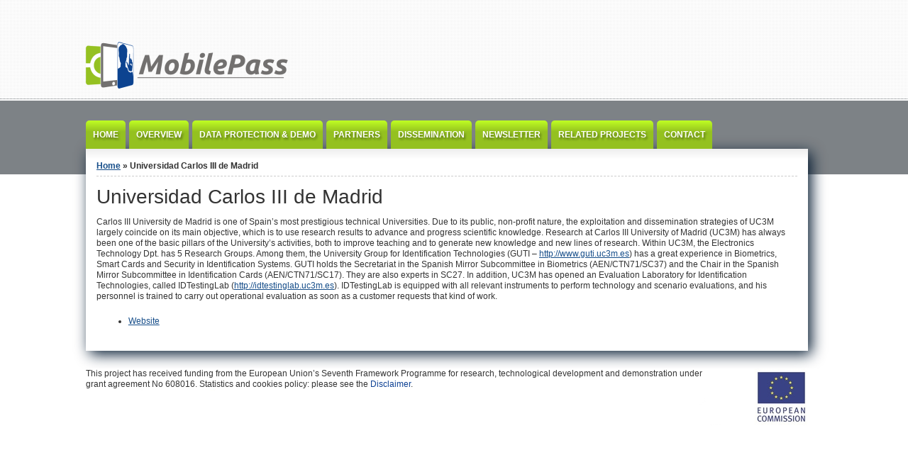

--- FILE ---
content_type: text/html; charset=utf-8
request_url: http://mobilepass-project.eu/carlos
body_size: 3599
content:
<!DOCTYPE html PUBLIC "-//W3C//DTD XHTML+RDFa 1.0//EN" "http://www.w3.org/MarkUp/DTD/xhtml-rdfa-1.dtd">

<html xmlns="http://www.w3.org/1999/xhtml" xml:lang="en" version="XHTML+RDFa 1.0" dir="ltr"

  xmlns:content="http://purl.org/rss/1.0/modules/content/"
  xmlns:dc="http://purl.org/dc/terms/"
  xmlns:foaf="http://xmlns.com/foaf/0.1/"
  xmlns:og="http://ogp.me/ns#"
  xmlns:rdfs="http://www.w3.org/2000/01/rdf-schema#"
  xmlns:sioc="http://rdfs.org/sioc/ns#"
  xmlns:sioct="http://rdfs.org/sioc/types#"
  xmlns:skos="http://www.w3.org/2004/02/skos/core#"
  xmlns:xsd="http://www.w3.org/2001/XMLSchema#">

	<head profile="http://www.w3.org/1999/xhtml/vocab"><!--start head section-->
	  <meta http-equiv="Content-Type" content="text/html; charset=utf-8" />
<meta name="Generator" content="Drupal 7 (http://drupal.org)" />
<link rel="canonical" href="/carlos" />
<link rel="shortlink" href="/node/13" />
<link rel="shortcut icon" href="http://www.mobilepass-project.eu/sites/default/files/favicon.png" type="image/png" />
	  <title>Universidad Carlos III de Madrid | MobilePass</title>
	  <style type="text/css" media="all">
@import url("http://www.mobilepass-project.eu/sites/all/themes/marinelli/css/reset/reset.css?p8vls1");
</style>
<style type="text/css" media="all">
@import url("http://www.mobilepass-project.eu/modules/system/system.base.css?p8vls1");
@import url("http://www.mobilepass-project.eu/modules/system/system.menus.css?p8vls1");
@import url("http://www.mobilepass-project.eu/modules/system/system.messages.css?p8vls1");
@import url("http://www.mobilepass-project.eu/modules/system/system.theme.css?p8vls1");
</style>
<style type="text/css" media="all">
@import url("http://www.mobilepass-project.eu/modules/comment/comment.css?p8vls1");
@import url("http://www.mobilepass-project.eu/modules/field/theme/field.css?p8vls1");
@import url("http://www.mobilepass-project.eu/modules/search/search.css?p8vls1");
@import url("http://www.mobilepass-project.eu/modules/user/user.css?p8vls1");
</style>
<style type="text/css" media="all">
@import url("http://www.mobilepass-project.eu/sites/all/themes/marinelli/css/grid/grid_1000.css?p8vls1");
</style>
<style type="text/css" media="all">
@import url("http://www.mobilepass-project.eu/sites/all/themes/marinelli/css/common.css?p8vls1");
@import url("http://www.mobilepass-project.eu/sites/all/themes/marinelli/css/links.css?p8vls1");
@import url("http://www.mobilepass-project.eu/sites/all/themes/marinelli/css/typography.css?p8vls1");
@import url("http://www.mobilepass-project.eu/sites/all/themes/marinelli/css/forms.css?p8vls1");
@import url("http://www.mobilepass-project.eu/sites/all/themes/marinelli/css/drupal.css?p8vls1");
@import url("http://www.mobilepass-project.eu/sites/all/themes/marinelli/css/layout.css?p8vls1");
@import url("http://www.mobilepass-project.eu/sites/all/themes/marinelli/css/primary-links.css?p8vls1");
@import url("http://www.mobilepass-project.eu/sites/all/themes/marinelli/css/slideshow.css?p8vls1");
@import url("http://www.mobilepass-project.eu/sites/all/themes/marinelli/css/secondary-links.css?p8vls1");
@import url("http://www.mobilepass-project.eu/sites/all/themes/marinelli/css/blocks.css?p8vls1");
@import url("http://www.mobilepass-project.eu/sites/all/themes/marinelli/css/node.css?p8vls1");
@import url("http://www.mobilepass-project.eu/sites/all/themes/marinelli/css/comments.css?p8vls1");
@import url("http://www.mobilepass-project.eu/sites/all/themes/marinelli/css/pages/maintenance-page.css?p8vls1");
</style>
<style type="text/css" media="print">
@import url("http://www.mobilepass-project.eu/sites/all/themes/marinelli/css/print/print.css?p8vls1");
</style>
<style type="text/css" media="all">
@import url("http://www.mobilepass-project.eu/sites/all/themes/marinelli/css/css3/css3.css?p8vls1");
</style>
<style type="text/css" media="all">
@import url("http://www.mobilepass-project.eu/sites/all/themes/marinelli/css/css3/css3_graphics.css?p8vls1");
</style>
	  <script type="text/javascript" src="http://www.mobilepass-project.eu/misc/jquery.js?v=1.4.4"></script>
<script type="text/javascript" src="http://www.mobilepass-project.eu/misc/jquery.once.js?v=1.2"></script>
<script type="text/javascript" src="http://www.mobilepass-project.eu/misc/drupal.js?p8vls1"></script>
<script type="text/javascript" src="http://www.mobilepass-project.eu/sites/all/themes/marinelli/js/modernizer/modernizr.js?p8vls1"></script>
<script type="text/javascript" src="http://www.mobilepass-project.eu/sites/all/themes/marinelli/js/marinelli_marinelli.js?p8vls1"></script>
<script type="text/javascript" src="http://www.mobilepass-project.eu/sites/all/themes/marinelli/js/topregion/marinelli_topregion.js?p8vls1"></script>
<script type="text/javascript">
<!--//--><![CDATA[//><!--
jQuery.extend(Drupal.settings, {"basePath":"\/","pathPrefix":"","ajaxPageState":{"theme":"marinelli","theme_token":"TNJQ0K6QysMF7zZU1M2ohMdJ36NzH6VJ829dheH4W9k","js":{"misc\/jquery.js":1,"misc\/jquery.once.js":1,"misc\/drupal.js":1,"sites\/all\/themes\/marinelli\/js\/modernizer\/modernizr.js":1,"sites\/all\/themes\/marinelli\/js\/marinelli_marinelli.js":1,"sites\/all\/themes\/marinelli\/js\/topregion\/marinelli_topregion.js":1},"css":{"sites\/all\/themes\/marinelli\/css\/reset\/reset.css":1,"modules\/system\/system.base.css":1,"modules\/system\/system.menus.css":1,"modules\/system\/system.messages.css":1,"modules\/system\/system.theme.css":1,"modules\/comment\/comment.css":1,"modules\/field\/theme\/field.css":1,"modules\/node\/node.css":1,"modules\/search\/search.css":1,"modules\/user\/user.css":1,"sites\/all\/themes\/marinelli\/css\/grid\/grid_1000.css":1,"sites\/all\/themes\/marinelli\/css\/common.css":1,"sites\/all\/themes\/marinelli\/css\/links.css":1,"sites\/all\/themes\/marinelli\/css\/typography.css":1,"sites\/all\/themes\/marinelli\/css\/forms.css":1,"sites\/all\/themes\/marinelli\/css\/drupal.css":1,"sites\/all\/themes\/marinelli\/css\/layout.css":1,"sites\/all\/themes\/marinelli\/css\/primary-links.css":1,"sites\/all\/themes\/marinelli\/css\/slideshow.css":1,"sites\/all\/themes\/marinelli\/css\/secondary-links.css":1,"sites\/all\/themes\/marinelli\/css\/blocks.css":1,"sites\/all\/themes\/marinelli\/css\/node.css":1,"sites\/all\/themes\/marinelli\/css\/comments.css":1,"sites\/all\/themes\/marinelli\/css\/pages\/maintenance-page.css":1,"sites\/all\/themes\/marinelli\/css\/print\/print.css":1,"sites\/all\/themes\/marinelli\/css\/css3\/css3.css":1,"sites\/all\/themes\/marinelli\/css\/css3\/css3_graphics.css":1}},"marinelli":{"bartext":"Slide Down","bartext2":"Slide Up"}});
//--><!]]>
</script>
	</head>
	<!--[if lt IE 7 ]> <body class="marinelli ie6 html not-front not-logged-in no-sidebars page-node page-node- page-node-13 node-type-page"> <![endif]-->
    <!--[if IE 7 ]>    <body class="marinelli ie7 html not-front not-logged-in no-sidebars page-node page-node- page-node-13 node-type-page"> <![endif]-->
    <!--[if IE 8 ]>    <body class="marinelli ie8 html not-front not-logged-in no-sidebars page-node page-node- page-node-13 node-type-page"> <![endif]-->
    <!--[if IE 9 ]>    <body class="marinelli ie9 html not-front not-logged-in no-sidebars page-node page-node- page-node-13 node-type-page"> <![endif]-->
    <!--[if gt IE 9]>  <body class="marinelli html not-front not-logged-in no-sidebars page-node page-node- page-node-13 node-type-page"> <![endif]-->
    <!--[if !IE]><!--> <body class="marinelli html not-front not-logged-in no-sidebars page-node page-node- page-node-13 node-type-page"> <!--<![endif]-->
	  <div id="skip-link">
	    <a href="#content" title="Jump to the main content of this page" class="element-invisible">Jump to Content</a>
	  </div>
	  	  

<!--start framework container-->
<div class="container_12 width_1" id="totalContainer">
      <!--start top section-->
    <div id="top" class="outsidecontent">

              
      <!--start branding-->
      <div id="branding">

                  <div id="logo-container">
            <a href="/" title="Back to homepage"><img id="logo" typeof="foaf:Image" src="http://www.mobilepass-project.eu/sites/all/themes/marinelli/logo.png" alt="" /></a>          </div>
        
                  <!--start title and slogan-->
          <div id="title-slogan">
            
                      </div>
          <!--end title and slogan-->
        
      </div>
      <!--end branding-->

      
    </div>
    <!--end top section-->
  
      <!--start main menu-->
    <div id="navigation-primary" class="sitemenu">
      <ul id="primary" class="links clearfix main-menu"><li class="menu-198 first"><a href="/">Home</a></li>
<li class="menu-861"><a href="/overview">Overview</a></li>
<li class="menu-916"><a href="/dp%26d">Data Protection &amp; Demo</a></li>
<li class="menu-752"><a href="/partners">Partners</a></li>
<li class="menu-863"><a href="/dissemination">Dissemination</a></li>
<li class="menu-914"><a href="/newsletter">Newsletter</a></li>
<li class="menu-915"><a href="/related%20projects">Related Projects</a></li>
<li class="menu-753 last"><a href="/contact" title="Contact">Contact</a></li>
</ul>    </div>
    <!--end main menu-->
  
  <!--border start-->
  <div id="pageBorder" class="noborder">
    		
		
    <!-- start contentWrapper-->
    <div id="contentWrapper">
      <!--start breadcrumb -->
              <div id="breadcrumb"><h2 class="element-invisible">You are here</h2><div class="breadcrumb"><a href="/">Home</a> &raquo; Universidad Carlos III de Madrid</div></div>
            <!-- end breadcrumb -->
		
			
      <!--start innercontent-->
			<div id="innerContent">

        <!--start main content-->
				<div class="grid_12" id="siteContent">
						   				
	   					           	
		      
                      <h1 id="page-title">Universidad Carlos III de Madrid</h1>
          
                    
                      <div class="tab-container">
                          </div>
          
          
          
          <!--start drupal content-->
          <div id="content">
            <!-- start region -->
<div class="region region region-content">
  <div id="block-system-main" class="block block-system">
        <div class="content">
    
<div id="node-13" class="node node-page" about="/carlos" typeof="foaf:Document">
  <div class="node-container">
    
    
    <div class="nodecontent">
                        <span property="dc:title" content="Universidad Carlos III de Madrid" class="rdf-meta element-hidden"></span><span property="sioc:num_replies" content="0" datatype="xsd:integer" class="rdf-meta element-hidden"></span>      <div class="field field-name-body field-type-text-with-summary field-label-hidden"><div class="field-items"><div class="field-item even" property="content:encoded"><p>Carlos III University de Madrid is one of Spain’s most prestigious technical Universities. Due to its public, non-profit nature, the exploitation and dissemination strategies of UC3M largely coincide on its main objective, which is to use research results to advance and progress scientific knowledge. Research at Carlos III University of Madrid (UC3M) has always been one of the basic pillars of the University’s activities, both to improve teaching and to generate new knowledge and new lines of research. Within UC3M, the Electronics Technology Dpt. has 5 Research Groups. Among them, the University Group for Identification Technologies (GUTI – <a href="http://www.guti.uc3m.es" target="_blank">http://www.guti.uc3m.es</a>) has a great experience in Biometrics, Smart Cards and Security in Identification Systems. GUTI holds the Secretariat in the Spanish Mirror Subcommittee in Biometrics (AEN/CTN71/SC37) and the Chair in the Spanish Mirror Subcommittee in Identification Cards (AEN/CTN71/SC17). They are also experts in SC27. In addition, UC3M has opened an Evaluation Laboratory for Identification Technologies, called IDTestingLab (<a href="https://idtestinglab.uc3m.es" target="_blank">http://idtestinglab.uc3m.es</a>). IDTestingLab is equipped with all relevant instruments to perform technology and scenario evaluations, and his personnel is trained to carry out operational evaluation as soon as a customer requests that kind of work.</p>
<ul><li class="rtejustify"><a href="http://www.uc3m.es" target="_blank">Website</a></li>
</ul></div></div></div>    </div>
          <div class="links-container">
              </div>
              <div class="clearfix">
              </div>
      </div><!--end node container-->
</div><!--end node-->  </div>
</div> <!-- /block --></div>
<!-- end region -->          </div>
          <!--end drupal content-->

          
          
        </div>
        <!--end main content-->
	 			
          		    		
		    		    
        						
						
				
      
      </div>
      <!--end innerContent-->


          </div>
    <!--end contentWrapper-->

	</div>
  <!--close page border Wrapper-->

      <!--start footer-->
    <div id="footer" class="outsidecontent">
      <!-- start region -->
<div class="region region region-footer">
  <div id="block-block-1" class="block block-block">
        <div class="content">
    <p>This project has received funding from the European Union’s Seventh Framework Programme for research, technological development and demonstration under<br />
grant agreement No 608016. Statistics and cookies policy: please see the <a href="/disclaimer">Disclaimer</a>.</p>
  </div>
</div> <!-- /block --></div>
<!-- end region -->
          </div>
    <!--end footer-->
  
</div>
<!--end framework container-->
	  	</body><!--end body-->
</html>

--- FILE ---
content_type: text/css
request_url: http://www.mobilepass-project.eu/sites/all/themes/marinelli/css/css3/css3_graphics.css?p8vls1
body_size: 877
content:
/*
*
*
* Marinelli Css3 graphics
* 
*
*/


/*	Layout
-------------------------------------------------------------- */

.cssgradients #contentWrapper{
	background: -webkit-gradient(linear, left top, left bottom, color-stop(0.0, #eeeeee),color-stop(0.05, #ffffff));
	background: -moz-linear-gradient(top center,#eeeeee,#ffffff 5%);
}

.boxshadow #site-title,
.boxshadow #site-slogan{
	text-shadow: rgba(10, 10, 10, 0.4) 2px 3px 3px;
}

.boxshadow #pageBorder{
	box-shadow:5px 5px 20px #051b32;
	-webkit-box-shadow:5px 5px 20px #051b32;
	-moz-box-shadow: -5px 5px 30px #062544;
}

/*	Primary Links
-------------------------------------------------------------- */

.boxshadow #navigation-primary > ul > li > h2 > a,
.boxshadow #navigation-primary > ul > li > a{
	text-shadow: rgba(10, 10, 10, 0.4) 2px 3px 3px;
}

.cssgradients #navigation-primary h2 > a,
.cssgradients #navigation-primary > ul > li > a{
	background: -webkit-gradient(linear, left top, left bottom, color-stop(0.0, #C0FF23),color-stop(0.4, #94C120));
	background: -moz-linear-gradient(top center,#C0FF23,#94C120 40%);
}

.cssgradients #navigation-primary > ul > li > a.active,
.cssgradients #navigation-primary > ul > li > h2 > a.active{
	background: -webkit-gradient(linear, left top, left bottom, color-stop(0.0, #C0FF23),color-stop(0.4, #94C120));
	background: -moz-linear-gradient(top center,#ffffff,#94C120 40%);
}

.cssgradients #navigation-primary > ul > li > a:hover,
.cssgradients #navigation-primary > ul > li > h2 > a:hover,	
.cssgradients #navigation-primary > ul > li:hover > a,
.cssgradients #navigation-primary > ul > li:hover > h2 > a{
	background: -webkit-gradient(linear, left top, left bottom, color-stop(0.0, #a8aeb3),color-stop(0.4, #7d8286));
	background: -moz-linear-gradient(top center,#a8aeb3,#7d8286 40%);
}

.cssgradients div.mega{
	background: -webkit-gradient(linear, left bottom, left top, color-stop(0.0, #eeeeee),color-stop(0.3, #ffffff));
	background: -moz-linear-gradient(bottom center,#eeeeee,#ffffff 30%);
}

/*	Nodes
-------------------------------------------------------------- */

.cssgradients .teaser-created-day{
	background: -webkit-gradient(linear, left bottom, left top, color-stop(0.0, #eee),color-stop(0.3, #fff));
	background: -moz-linear-gradient(bottom center,#eee,#fff 30%);
}

/*	blocks
-------------------------------------------------------------- */

.cssgradients #block-user-login .block-title{
	background: -webkit-gradient(linear, left top, left bottom, color-stop(0.0, #993c3f),color-stop(0.4, #780c10));
	background: -moz-linear-gradient(top center,#993c3f,#780c10 40%);
}

/*	Advertise
-------------------------------------------------------------- */
	
.rgba #header-image-text{
	background: rgba(0, 0, 0, 0.8);
}

.boxshadow #header-image-title{
	text-shadow: rgba(10, 10, 10, 0.8) 2px 3px 3px;
}


/*	Typography and other drupal items
-------------------------------------------------------------- */

.cssgradients ul.primary li a{
	background: -webkit-gradient(linear, left top, left bottom, color-stop(0.0, #d7d7d7),color-stop(0.5, #eeeeee));
	background: -moz-linear-gradient(top center,#d7d7d7,#eeeeee 50%);
}

.cssgradients ul.primary li a:hover{
	background: -webkit-gradient(linear, left top, left bottom, color-stop(0.0, #f4d7ba),color-stop(0.4, #7d8286));
	background: -moz-linear-gradient(top center,#f4d7ba,#7d8286 40%);
}

.cssgradients ul.primary li.active a:hover{
	background: -webkit-gradient(linear, left top, left bottom, color-stop(0.0, #eee),color-stop(0.4, #fff));
	background: -moz-linear-gradient(top center,#eee,#fff 40%);
}

.cssgradients .form-submit{
	background: -webkit-gradient(linear, left bottom, left top, color-stop(0.0, #f2f2f2),color-stop(0.6, #e6e6e6));
	background: -moz-linear-gradient(bottom center,#f2f2f2,#e6e6e6 60%);
}

.cssgradients #block-user-login .form-submit{
	background: -webkit-gradient(linear, left top, left bottom, color-stop(0.0, #993c3f),color-stop(0.4, #7d8286));
	background: -moz-linear-gradient(top center,#993c3f,#780c10 40%);
}

.cssgradients .form-submit:focus,
.cssgradients #block-user-login .form-submit:focus{
	background: -webkit-gradient(linear, left top, left bottom, color-stop(0.0, #993c3f),color-stop(0.4, #780c10));
	background: -moz-linear-gradient(top center,#993c3f,#780c10 40%);
}

.cssgradients .taxonomy-term-description{
	background: -webkit-gradient(linear, left top, left bottom, color-stop(0.0, #eeeeee),color-stop(0.8, #ffffff));
	background: -moz-linear-gradient(top center,#eeeeee,#ffffff 80%);
}

.cssgradients #content .item-list ul.pager li.pager-current,
.cssgradients #content .item-list ul.pager li.pager-item a:hover{
	background: -webkit-gradient(linear, left top, left bottom, color-stop(0.0, #7ab0d4),color-stop(0.4, #0E6D94));
	background: -moz-linear-gradient(top center,#70E6D94,#780c10 40%);
}


--- FILE ---
content_type: text/css
request_url: http://www.mobilepass-project.eu/sites/all/themes/marinelli/css/links.css?p8vls1
body_size: 261
content:
/*
*
*
*	links
*
*
*/



a,
a:visited,
li a.active{
	color: #154D89;
	text-decoration: underline;
	}

a:hover {color:#154D89;}
a:active {color:#154D89;} 
a:focus{outline: none;}
a img{border: none;}

#site-title a:hover,
#site-slogan a:hover,
.block h2.title a{
	text-decoration:none;
}

.outsidecontent a,
.outsidecontent li a.active,
#header-images a,
#navigation-secondary a{
	color:black;
	text-decoration:none;
}

.outsidecontent#topBar a{
	color:yellow;
}




--- FILE ---
content_type: text/css
request_url: http://www.mobilepass-project.eu/sites/all/themes/marinelli/css/forms.css?p8vls1
body_size: 507
content:
/*
*
*
* Forms
* 
*
*/

/* Structure
-------------------------------------------------------------- */

label,
.field-label{
	margin-bottom:5px;
}

.form-item .form-text,
.form-item .form-textarea{
	padding:5px;
}

.form-submit{
	padding:5px 10px 5px 10px;
	margin-top:15px;
	margin-right:5px;
}

.form-submit::-moz-focus-inner { 
  border: 0;
  padding: 0;
}

#search .form-submit{ 
	margin-left:5px;
	padding:5px;	
}
	
#search .form-text{ /* search box */
	width: 180px;
}

/* Look & Feel
-------------------------------------------------------------- */

label,
.field-label{
	text-transform: uppercase;
	font-weight: bold;
	font-size: 0.9em;
}

.form-item .form-text,
.form-item .form-textarea{
	font-size: 1em;
	border:1px solid #ccc;
	color:#333;
	background: #fff;
}

.form-text:focus,
.form-textarea:focus{
	border:1px solid #f97e05;
}

.form-submit{
	font-size: 1.1em;
	background: #f2f2f2;
	border:1px solid #ccc;
}

.form-submit:focus,
#block-user-login .form-submit:focus{
	background:#7d8286;
	color:#fff;
	border:1px solid #7d8286;
}

#block-user-login .form-submit{
	background: #780c10;
	border:1px solid #993c3f;
	color:white;
}

#search .form-text{ /* search box */
	background: #780c10;
	border: 4px solid #fff;
	color: white;
	font-size:1.2em;
}

#search .form-text:focus{
	background: #780c10;
}

#search .form-submit{
	text-transform:uppercase;
	font-weight:bold;
	font-size:1.2em;
	border: 4px solid #fff;
	background:#780c10;
	color: white;
}

#search .form-submit:focus,
#search .form-submit:hover{
	background: #343434;
	outline: none;
}

--- FILE ---
content_type: text/css
request_url: http://www.mobilepass-project.eu/sites/all/themes/marinelli/css/layout.css?p8vls1
body_size: 1436
content:
/*
*
*
*	site-specific layout statements
*
*/


/*	Structure
-------------------------------------------------------------- */

body,html{
	margin:0px;
	padding:0px;
}

#totalContainer{
	margin-top:10px;
	margin-bottom:10px;
}

.width_1#totalContainer{
	width:1038px;
}

.width_2#totalContainer{
	width:978px;
}

#topBar{
	margin:0px;
	padding:0px;
	float:left;
	width:100%;
}

#topBarContainer{
	margin:15px auto 15px auto;
}
	
.width_1#topBarContainer{
	width:1038px;
}
	
.width_2#topBarContainer{
	width:978px;
}

#topBarLink{ /* top toggle bar */
	text-align:center;
	margin:0px;
	padding:0px;
	height:10px;
	width:100%;
}

#topBarLink a{ /* top toggle bar */
	float:left;
	margin-left:48.5%; /* make it block level and try to center it without javascript..*/
	padding:15px 10px 5px 10px;
}

#topBarLink.withoutTopRegion a{ /* makes space in case we don't have any element in the top Region */
	margin-bottom:50px;
}

#top{ /* upper part of the template */
/*        background: transparent url('../logo.png') 0 40px scroll; */
        float:left;
        width:100%;   
        height: 150px;
        position:relative;
        margin-bottom:10px;         
        background-repeat:no-repeat;
}

#topUtility{
	position:absolute;
	top:20px;
	right:0px;
}

#logo-container{ /* image logo container */
	float:right;
	height:150px;
	margin-right:10px;
	margin-top: 0px;
}

#title-slogan{ /* site title and slogan container */
	float:left;
	margin-top:20px;
}

#site-title,
#site-slogan{ 
	margin:0px;
	padding:0px;
}


#logo{
/*  be careful: max height of logo image : 180px (as header's height) */
/* assuming some defaults: modify margins as required */
margin-top: 40px; /* "n px" where n=(180-logo_height)/2  to have image vertically centered  */
margin-right: 737px;
margin-bottom: 0px;
margin-left: 100px;
/* logo image on the right */
float: left;
padding:100;

}
#logo img{
padding:0;
margin:10;
}


#search{ /* theme search box */
	position: absolute;
	right:0px;
	top: 30px;
}

#search div{ /* search button inline */
	display: inline;
}

#pageBorder{ /* makes the border */
	float: left;
}

.ie7 #pageBorder{ /* for IE7 */
  float: none;
  overflow: hidden;
}

#contentWrapper{ /* wraps content */
	float: left;
	padding:15px 5px 15px 5px;
	position: relative;
	z-index: 1;	/* follows the z-index order of primary menu and advertise (to solve ie7 z-index BUG )*/
}

.breadcrumb{ /* breadcrumb */
	padding-bottom: 5px;
	border-bottom: 1px dashed #ccc;
	margin:0px 10px 15px 10px;
}

#footer{ /* site footer*/
	background: #ffffff url('../img/backgrounds/footer.jpg');
	margin-top: 25px;
	padding-bottom:60px;
	float: left;
	width: 100%;
	position:relative;
	background-repeat:no-repeat
}

#footer a{ /* site footer*/
	color:#0E4194;
}

#navigation-footer{ /* site footer*/
	position:absolute;
	right:0px;
	top:0px;
	color: #343434;
	
}

#bottomUtility{
	position:absolute;
	top:0px;
	right:0px;
}

/* utility menu */

.utility ul.menu{
	margin:0px;
	padding:0px;
	list-style:none;
}

.utility ul.menu li{
	display:inline;
	margin:0px 0px 0px 4px;
	padding:0px;
}

.utility ul.menu li a{
	padding-right:8px;
}

.utility ul.menu li:after{
	content:"|";
}


/*	Look & Feel
-------------------------------------------------------------- */

body.marinelli{
	background: #ffffff url('../img/backgrounds/body_03.gif');
	background-repeat:repeat-x;
}
	
#topBar,#topBarLink,#topBarLink a{ /* top toggle bar */
	background:#ffffff;
}

#topBarLink a{
	font-size: 1.1em;
}

.outsidecontent{
	color:#343434;
}

#site-title,
#site-slogan{
	font-weight: bold;		
}

#site-title{
	font-size: 3em;
	line-height:0.8em;
}

#site-slogan {
	font-size: 2em;
	text-indent: 0.5em;
}

#pageBorder.noborder{ /* when we don't have the advertise region */ 
	border-top:0px;
}

#contentWrapper{
	background: white;
}

.breadcrumb { /* breadcrumb */
	font-weight: bold;
}

.utility{ /* utility menu */
	font-size:0.9em;
	text-transform:uppercase;
}


--- FILE ---
content_type: text/css
request_url: http://www.mobilepass-project.eu/sites/all/themes/marinelli/css/slideshow.css?p8vls1
body_size: 734
content:
/*
*
*
*	advertise image
*
*/

/*	Structure
-------------------------------------------------------------- */

#header-images{
	display: block;
	float: left;
	position: relative;
	z-index: 2; /* under primary menu but over content wrapper (z-index=1) */
	width: 100%;
	height: 200px; /* image image height */
}
	
#header-images.unlimited{
	height: auto; /* advertise region with sull height*/
}

img.slide{
	width: 100%;
	height: 200px; /* image image height */
}

#header-image-text{ /* image text container */
	position: absolute;
	bottom: 0px;
	left: 0px;
	z-index: 9;
	width: 100%;
}

#header-image-text-data{ /* image text data */
	padding: 15px 20px 15px 20px;
	margin-right: 70px; /* stay away form navigation */
}

#header-image-navigation{ /* image navigation */
	position: absolute;
	z-index: 110;
	bottom: 10px;
	right: 10px;
	width: 60px;
}

#header-image-title{ /* image title */
	margin-top: 0px;
	margin-bottom: 100px;
}

#header-image-description{ /* image description */
	margin-bottom: 0px;
	margin-top: 0px;
}

#header-image-navigation a{ /*image navigation links */
	float: left;
	width: 1em;
	height: 1em;
	line-height: 0.85em;
	margin-right: 3px;
	margin-left: 3px;
}

#header-image-navigation a#header-image-prev,
#header-image-navigation a#header-image-next{ /*image navigation links */
	text-indent: 0.35em;
}

/*	Look & Feel
-------------------------------------------------------------- */

#header-images{ /* advertise image */
	color: white;
	background:#054b81;
}

#header-image-text{
	background: black; /* for older browsers */
}

#header-image-title{ /* image title font style */
	font-size: 1.6em;
	font-weight: bold;
}

#header-image-description{ /* image description */
	font-size: 1em;
	font-style: italic;
	color:#898989;
}

#header-image-title,
#header-image-title a{ /* image title link color */
	color:#d7d7d7;
}

#header-image-description a{ /* image description link color */
	color:#898989;
}

#header-image-title a:hover,
#header-image-description a:hover{
	text-decoration: none;
}

#header-image-description a:hover{
	color:#898989;
}

a#header-image-prev,
a#header-image-next{
	font-family:arial;
	font-weight: lighter;
	font-size: 1.8em;
	color:#fff;
	background: #444444;
}
	
a#header-image-prev:hover,
a#header-image-next:hover{
	background: #f97e05;
	text-decoration: none;
}


--- FILE ---
content_type: text/css
request_url: http://www.mobilepass-project.eu/sites/all/themes/marinelli/css/blocks.css?p8vls1
body_size: 521
content:
/*
*
* block styles
*
*/


/*	Structure
-------------------------------------------------------------- */

.block{
	margin-bottom:15px;
}

#advertise.unlimited .block{
	padding:5px;
	margin-bottom:0px;
}

.block .title{
	margin:0px;
	padding-bottom:3px;
	margin-bottom: 10px;
}

.blockhide .title{ /* blocks with no style (based on theme settings) */
	visibility:hidden; /* do not remove hidden titles */
	position: absolute;
	left:-5000px;
	height:0em;
}

.utility .block{
	margin:0px;
}

#block-user-login .block-title{ /* login block */
	padding:5px 10px 5px 0px;
}

#block-user-login .title{ /* login block */
	margin-bottom:0px;
	margin-left:10px;
}

#block-user-login .content{ /* login block */
	padding:10px;
}

#block-user-login .form-item{ /* login block */
	margin-top: 0px;
}

/*	Look & Feel
-------------------------------------------------------------- */

.block .title{
	font-size: 1.5em;
	border-bottom:1px solid #e2e2e2;
}

#advertise.unlimited .block .title{
	border-bottom:none;
}

#block-user-login .title{
	font-size: 1em;
	font-weight: bold;
	text-transform: uppercase;
	color:white;
	border:none;
	background: url(../img/icons/key.png) no-repeat top right;
}

#block-user-login .block-title{
	background:#780c10;
}

#block-user-login .content{
	background: #d7d7d7;
	border-left:1px solid #7d8286;
	border-right:1px solid #7d8286;
	border-bottom:1px solid #7d8286;
}

.outsidecontent .block .title{
	border-bottom:none;
}
